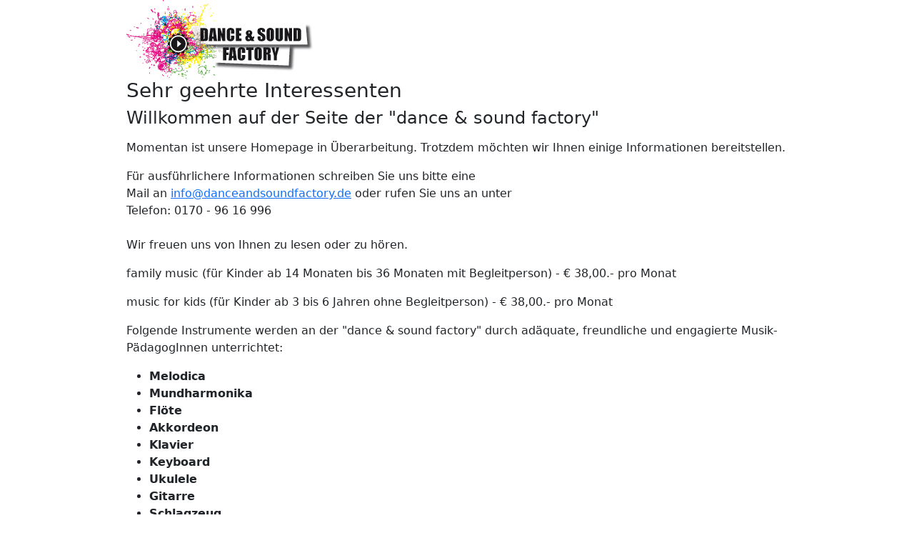

--- FILE ---
content_type: text/html
request_url: https://www.danceandsoundfactory.de/
body_size: 2928
content:
<!doctype html>
<html><head>
<meta charset="utf-8">
<meta http-equiv="X-UA-Compatible" content="IE=edge,chrome=1">
<meta name="viewport" content="width=device-width, initial-scale=1, shrink-to-fit=no">
	
<title>dance and sound factory</title>
		<link href="img/favicon.png" rel="shortcut icon" type="image/vnd.microsoft.icon"/>
	  <link href="css/fontawesome.css" rel="stylesheet" />
  <link href="css/brands.css" rel="stylesheet" />
  <link href="css/solid.css" rel="stylesheet" />

  <!-- support v4 icon references/syntax -->
  <link href="css/v4-font-face.css" rel="stylesheet" />
<link href="css/jqueryscripttop.css" rel="stylesheet" type="text/css">
<link rel="stylesheet" href="css/bootstrap.min.css" crossorigin="anonymous">
</head>

<body>

<div class="container-lg">
	<div class="row">
		<div class="col-1"> </div>
		<div class="col-10">
			<img src="img/dusf-logo-global.png">
		  <h3>Sehr geehrte Interessenten </h3>

<h4 class="mb-3">Willkommen auf der Seite der &quot;dance &amp; sound factory&quot;</h4>

<p>Momentan ist unsere Homepage in Überarbeitung. Trotzdem möchten wir Ihnen einige Informationen bereitstellen.</p>
<p>Für ausführlichere Informationen schreiben Sie uns bitte eine<br>
  Mail an <a href="mailto:info@danceandsoundfactory.de" target="_blank">info@danceandsoundfactory.de</a> oder rufen Sie uns an unter <br>
  Telefon: 0170 - 96 16 996<br>
  <br>
  Wir freuen uns von Ihnen zu lesen oder zu hören.</p>

<p>family music (für Kinder ab 14 Monaten bis 36 Monaten mit Begleitperson) - € 38,00.- pro Monat</p>
<p>music for kids (für Kinder ab 3 bis 6 Jahren ohne Begleitperson) - € 38,00.- pro Monat</p>
<p>Folgende Instrumente werden an der &quot;dance & sound factory&quot; durch adäquate, freundliche und engagierte Musik-PädagogInnen unterrichtet:</p>
<ul>
  <li><strong> Melodica</strong></li>
  <li><strong>Mundharmonika</strong></li>
  <li><strong>Flöte</strong></li>
  <li><strong>Akkordeon</strong></li>
  <li><strong>Klavier</strong></li>
  <li><strong>Keyboard</strong></li>
  <li><strong>Ukulele</strong></li>
  <li><strong>Gitarre</strong></li>
  <li><strong>Schlagzeug</strong></li>
  <li><strong> Gesang</strong></li>
  </ul>
<p>Der Instrumental-Unterricht findet ein Mal wöchentlich in unseren Räumen der dance & sound factory statt.</p>
<p>Diese finden Sie in der <strong>Uhlbergstraße 20 in 70188 Stuttgart</strong>.</p>
<p>Sie können folgende Unterrichts-Slots buchen:<br>
  15 min. - € 45,00.- pro Monat<br>
  30 min. - € 82,00.- pro Monat<br>
  45 min. - € 112,00.- pro Monat</p>
<p>Für eine individuelle Beratung stehen wir Ihnen sehr gerne zur Verfügung.</p>
<p>Mit musikalischen Grüßen<br>
  Marco Wasem und sein Team</p>
		  <p class="text-center">&nbsp;</p>
			<p class="text-center">Marco Wasem | 
Uhlbergstr. 20 | 
70188 Stuttgart | 
Telefon: 0170 9616996</p>
			
      </div>	
</div>
</div>
<script src="js/jquery-3.3.1.min.js" crossorigin="anonymous"></script>
</body>

</html>
